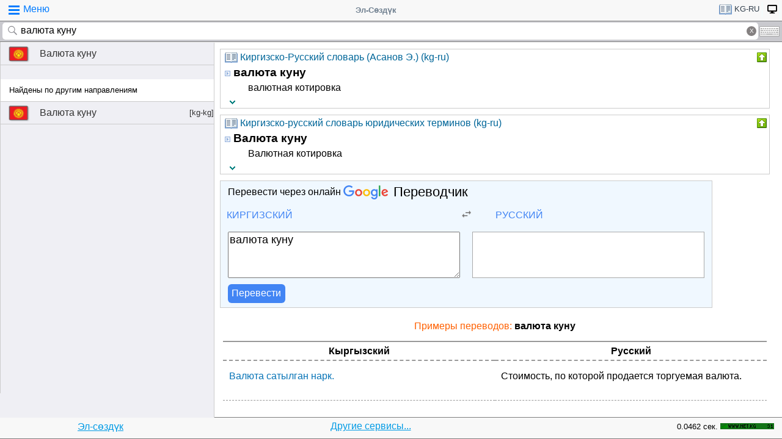

--- FILE ---
content_type: text/html;charset=utf-8
request_url: https://tamgasoft.kg/dict/index.php?lfrom=kg&lto=ru&word=%D0%B2%D0%B0%D0%BB%D1%8E%D1%82%D0%B0+%D0%BA%D1%83%D0%BD%D1%83
body_size: 11360
content:
<!DOCTYPE HTML PUBLIC "-//W3C//DTD HTML 4.01 Transitional//EN" "http://www.w3.org/TR/html4/loose.dtd">
<html lang="ru">
<head>
<meta http-equiv='X-UA-Compatible' content='IE=edge,chrome=1'/>
<meta http-equiv="Content-Type" content='text/html; charset=utf-8'/>
<title>Перевод слова «валюта куну» с Кыргызского на Русский язык | Эл-Сөздүк</title>
<meta name="keywords" content="Cлово, перевод, валюта куну, словарь, онлайн словарь, Кыргызский, Русский, Кыргызский язык, Русский язык, Эл-Сөздүк">
<meta name="description" content="валюта куну - валютная котировка. валюта куну - Валютная котировка Быстрый перевод слова «валюта куну» с Кыргызского на Русский язык, произношение, формы, примеры использования и переводов на Кыргызском языке.">
<meta name="viewport" content="width=device-width, initial-scale=1, maximum-scale=1, user-scalable=no">
<meta content="Эл-Сөздүк" name="Publisher" />
<meta name="robots" content="index,follow" />
<meta name="device type" content="" />


<meta name="google" content="notranslate"/>
<meta name="mobile-web-app-capable" content="yes">
<link rel="canonical" href="https://tamgasoft.kg/dict/index.php?lfrom=kg&lto=ru&word=%D0%B2%D0%B0%D0%BB%D1%8E%D1%82%D0%B0+%D0%BA%D1%83%D0%BD%D1%83">

<link rel="alternate" hreflang="en" href="https://tamgasoft.kg/dict/index.php?lfrom=kg&lto=ru&lang=en&word=%D0%B2%D0%B0%D0%BB%D1%8E%D1%82%D0%B0+%D0%BA%D1%83%D0%BD%D1%83" />
<link rel="alternate" hreflang="ru" href="https://tamgasoft.kg/dict/index.php?lfrom=kg&lto=ru&lang=ru&word=%D0%B2%D0%B0%D0%BB%D1%8E%D1%82%D0%B0+%D0%BA%D1%83%D0%BD%D1%83" />
<link rel="alternate" hreflang="ky" href="https://tamgasoft.kg/dict/index.php?lfrom=kg&lto=ru&lang=kg&word=%D0%B2%D0%B0%D0%BB%D1%8E%D1%82%D0%B0+%D0%BA%D1%83%D0%BD%D1%83" />
<link rel="alternate" hreflang="tr" href="https://tamgasoft.kg/dict/index.php?lfrom=kg&lto=ru&lang=tr&word=%D0%B2%D0%B0%D0%BB%D1%8E%D1%82%D0%B0+%D0%BA%D1%83%D0%BD%D1%83" />
<link rel="alternate" hreflang="x-default" href="https://tamgasoft.kg/dict/index.php?lfrom=kg&lto=ru&word=%D0%B2%D0%B0%D0%BB%D1%8E%D1%82%D0%B0+%D0%BA%D1%83%D0%BD%D1%83" />

<link rel="icon" type="image/png" href="/dict/image/ic_el_16_16.png" sizes="16x16">
<link rel="icon" type="image/png" href="/dict/image/ic_el_32_32.png" sizes="32x32">
<link rel="icon" type="image/png" href="/dict/image/ic_el_96_96.png" sizes="96x96">
<LINK href="/dict/image/ic_el_16_16.png" type=image/x-icon rel="shortcut icon"/> 

<link rel="stylesheet" href="/dict/cash_7/style3_c.css">






<script type="text/javascript">
var spage='main';
var lngfrom='kg';
var lngto='ru';
var lngfrom2='киргизский';
var lngto2='русский';

var ui_lang="ru";
var lp_id=1;
var kw="валюта куну";
var found_sth=1;
var audioserver_domain="audio.dict.cc";

var fsize=100;
</script>

<!-- Google tag (gtag.js) -->
<script async src="https://www.googletagmanager.com/gtag/js?id=G-5P4QW9BDEZ"></script>
<script>
  window.dataLayer = window.dataLayer || [];
  function gtag(){dataLayer.push(arguments);}
  gtag('js', new Date());

  gtag('config', 'G-5P4QW9BDEZ');
</script>
  <!-- Yandex.RTB -->
  <script>window.yaContextCb=window.yaContextCb||[]</script>
  <script src="https://yandex.ru/ads/system/context.js" async></script>

<style type="text/css">
.lTable td{border:2px solid;vertical-align:top; border-color: cadetblue;}
.lTable.topValign td{vertical-align:top !important; border-color: cadetblue;} 	

ins.adsbygoogle[data-ad-status="unfilled"] {
    display: none !important;
}

.banner_fk_mob {
  width: 100%;
  height: 20%;
  background: green;
  font-size: 0;
}


.banner_fk_mob img {
  height : 100%;
  width: 100%;
  }
  
.banner_fk_desc {
  width: 100%;
  height: 20%;
  background: green;
  font-size: 0;
}


.banner_fk_desc img {
  height : 100%;
  width: 100%;
  }
  
@media screen and (min-width:648px)
 {  
.banner_fk_mob {
    display: none;
  }
}

@media screen and (max-width:648px)
{
.banner_fk_desc {
    display: none;
  }
}

</style>


<style type="text/css">#transview{font-size: 100%;}</style>
<style type="text/css">
.mobview1 {max-width:1400px;}
.mobview1trans {max-width:1020px;}

.fff {max-width:1400px; }
.ffftrans {max-width:1020px;}

@media screen and (max-width: 1600px)  {
  #r_rekl {display:none;}
}



</style>


</head>
<body>
<div id="mvk" style="max-width: 1400px;  position: relative; height: calc(100vh);">

<div id="header1" class="mobview1">
<table style="width:100%"><tr><td id="td1">
<div id="h1a" onclick="menuiconclick()"><div id="menuiconcontainer"><div class="menuiconbar1"></div><div class="menuiconbar2"></div><div class="menuiconbar3"></div></div><span id="cmenu">Меню</span></div>
</td>
<td style="text-align:-webkit-center;color: #708090;">
<div id="h1b" onclick="scroll_up()">Эл-Сөздүк</div>
</td>
<td id="td3">
<nav id="head1" class="headernav" style="font-size: small; float:right; left: 0px; ">
	<ul class="main-nav">
		<li><a href="#" ><div id="lngdict">
		<img src="/dict/cash_7/images/book4.png" style="width:21px; height:17px; vertical-align: middle; padding-left:4px;">
		kg-ru</div></a>
		   <ul class="articles-nav" style="min-width: 40px; margin-top: -3px;">
		   				<li><a href="/dict/index.php?lfrom=kg&word=%D0%B2%D0%B0%D0%BB%D1%8E%D1%82%D0%B0+%D0%BA%D1%83%D0%BD%D1%83" onclick="change_lng_dict('kg','xx','киргизский','xx');"><img id="lkgxx" src="/dict/cash_7/images/check0.png" style="width:18px; height:16px; vertical-align: middle; padding-left:4px;">KG</a></li>				<li><a href="/dict/index.php?lfrom=kg&lto=ru&word=%D0%B2%D0%B0%D0%BB%D1%8E%D1%82%D0%B0+%D0%BA%D1%83%D0%BD%D1%83" onclick="change_lng_dict('kg','ru','киргизский','русский');"><img id="lkgru" src="/dict/cash_7/images/check.png" style="width:18px; height:16px; vertical-align: middle; padding-left:4px;">KG-RU</a></li>				<li><a href="/dict/index.php?lfrom=kg&lto=en" onclick="change_lng_dict('kg','en','киргизский','английский');"><img id="lkgen" src="/dict/cash_7/images/check0.png" style="width:18px; height:16px; vertical-align: middle; padding-left:4px;">KG-EN</a></li>				<li><a href="/dict/index.php?lfrom=kg&lto=tr" onclick="change_lng_dict('kg','tr','киргизский','турецкий');"><img id="lkgtr" src="/dict/cash_7/images/check0.png" style="width:18px; height:16px; vertical-align: middle; padding-left:4px;">KG-TR</a></li>				<li><a href="/dict/index.php?lfrom=ru" onclick="change_lng_dict('ru','xx','русский','xx');"><img id="lruxx" src="/dict/cash_7/images/check0.png" style="width:18px; height:16px; vertical-align: middle; padding-left:4px;">RU</a></li>				<li><a href="/dict/index.php?lfrom=ru&lto=kg" onclick="change_lng_dict('ru','kg','русский','киргизский');"><img id="lrukg" src="/dict/cash_7/images/check0.png" style="width:18px; height:16px; vertical-align: middle; padding-left:4px;">RU-KG</a></li>				<li><a href="/dict/index.php?lfrom=en" onclick="change_lng_dict('en','xx','английский','xx');"><img id="lenxx" src="/dict/cash_7/images/check0.png" style="width:18px; height:16px; vertical-align: middle; padding-left:4px;">EN</a></li>				<li><a href="/dict/index.php?lfrom=en&lto=kg" onclick="change_lng_dict('en','kg','английский','киргизский');"><img id="lenkg" src="/dict/cash_7/images/check0.png" style="width:18px; height:16px; vertical-align: middle; padding-left:4px;">EN-KG</a></li>				<li><a href="/dict/index.php?lfrom=tr" onclick="change_lng_dict('tr','xx','турецкий','xx');"><img id="ltrxx" src="/dict/cash_7/images/check0.png" style="width:18px; height:16px; vertical-align: middle; padding-left:4px;">TR</a></li>				<li><a href="/dict/index.php?lfrom=tr&lto=kg" onclick="change_lng_dict('tr','kg','турецкий','киргизский');"><img id="ltrkg" src="/dict/cash_7/images/check0.png" style="width:18px; height:16px; vertical-align: middle; padding-left:4px;">TR-KG</a></li>				<li><a href="/dict/index.php?word=%D0%B2%D0%B0%D0%BB%D1%8E%D1%82%D0%B0+%D0%BA%D1%83%D0%BD%D1%83" onclick="change_lng_dict('xx','xx','xx','xx');"><img id="lxxxx" src="/dict/cash_7/images/check0.png" style="width:18px; height:16px; vertical-align: middle; padding-left:4px;">ALL</a></li>		  
			</ul>
		</li>
		
		
		
   <li id="displ_class"><a href="/dict/index.php?mode=classic&lfrom=kg&lto=ru&word=%D0%B2%D0%B0%D0%BB%D1%8E%D1%82%D0%B0+%D0%BA%D1%83%D0%BD%D1%83" rel="nofollow"><div style="padding: 0px;min-height: 20px;text-transform:uppercase">
		<img src="/dict/image/desctop_mode.png" style="width:16px; height:16px; vertical-align: middle; padding-left:4px;"></div></a>
		</li>		
	</ul>
	</nav>
</td>
</tr>
</table>	

</div>
<div id="header2" class="mobview1">
<table style="width:100%">
<tr id="tb1"><td style="padding:0px;">
<form id="searchform" action="/dict/index.php" method="GET">
<input type="hidden" id="lfrom" name="lfrom" value="kg">
<input type="hidden" id="lto" name="lto" value="ru">
<input type="text" name="word" id="searchfield" onfocus="searchfield_onfocus()" onblur="searchfield_onblur()" onkeyup="autosug_ku(this.value, event)" autocomplete="off" value="валюта куну" placeholder="Введите слово:KG->RU">
<div class="close-icon" onclick="clearbuttonclick()"></div>
</form>
</td><td style="width:30px; padding:0px 2px;">

<div class="mm" style="font-size: small; float:right; left: 0px; ">
	<ul class="mm" style="display:flex;">
		<li><a href="#"><div style="background-image: url(/dict/cash_7/images/keyboard.png);
    background-repeat: no-repeat;
    background-size: 33px 17px; width:33px;height:17px;"></div></a>
		   <ul id="articles-mm" style="margin-left: -42px;">
				<li>
				<div id="bkv">
<a class="bukv" onclick="insertAtCursor(document.getElementById('searchfield'),'ө'); document.getElementById('searchfield').focus(); return false;">Ө</a>
<a class="bukv" onclick="insertAtCursor(document.getElementById('searchfield'),'ү'); document.getElementById('searchfield').focus(); return false;">Ү</a>
<a class="bukv" onclick="insertAtCursor(document.getElementById('searchfield'),'ң'); document.getElementById('searchfield').focus(); return false;">Ң</a>
</div>

				</li>
			</ul>
		</li>
	</ul>
	</div>
	
</td></tr></table>
</div>
<div id="main" style="min-height: 300px;" class="mobview1">
<div id="sugview" style="">
<div id="as0" class="sugviewentry"><a href="http://tamgasoft.kg/dict/index.php?lfrom=kg&lto=ru&word=%D0%92%D0%B0%D0%BB%D1%8E%D1%82%D0%B0+%D0%BA%D1%83%D0%BD%D1%83" class="flag flag-kg">Валюта куну</a></div>
<div class="sugviewspacer"></div> <div id="asw" class="sugviewentry bgfff withspan"><span>Найдены по другим направлениям</span></div><div id="as1" class="sugviewentry"><a href="http://tamgasoft.kg/dict/index.php?lfrom=kg&lto=kg&word=%D0%92%D0%B0%D0%BB%D1%8E%D1%82%D0%B0+%D0%BA%D1%83%D0%BD%D1%83" class="flag flag-kg">Валюта куну<span style="float: right;">[kg-kg]</span></a></div>


</div>

<div id="transview" class="mobview1trans">
<DIV style="PADDING-BOTTOM: 0px; LINE-HEIGHT: 1.2em; PADDING-TOP: 0px;" groupid="2"><div id="art8" class="art_body">
<TABLE class="dic_tabl">
<TBODY>
<TR>
<TD class="td_dic_header">
	<DIV style="MARGIN: 0px 3px 1px 0px; ">
		<img id="dc_napr" src="/dict/cash_7/images/book4.png" style="width:21px; height:17px; vertical-align: middle; padding-left:4px;">
		<a style="color: #069;" href="http://tamgasoft.kg/dict/index.php?page=dic_info&dic_id=8">Киргизско-Русский словарь (Асанов Э.) (kg-ru)</a>
	</DIV>
</TD>
<TD style="PADDING-RIGHT: 2px; vertical-align: top;" align=right ><div class="but3_up" id="bDicColaps8" title="Свернуть карточку словаря" onclick='expand_colaps("DicBody8","bDicColaps8")'> </div></TD>
</TR>
</TBODY>
</TABLE>
<!-- Begin dicheader-->
<div id="DicBody8" style="display:block;"><article itemscope itemtype="http://schema.org/Thing">
<dl>
<dt>
<IMG height="11" src="/dict/image/entry_p.png" width="10" align="absMiddle" border="0" style="cursor:pointer;" onclick='expand_perevod("PerevBody0","bDicColaps0")'>
<H3 itemprop="name" lang="ky" style="display:inline; margin:0px;">валюта куну<a name="word8002126"></a></H3>
</dt><dd>
<div id="PerevBody0" style="display:block;" class="divtxt"><section itemprop="description"> <span lang="ru" id="1">валютная котировка</span></section></div>
</dd>
</dl>
</article><!-- End expand -->
<!-- start copy-->
<div style="display: flex;">
	<div id="DicP8" class="d_podv" onclick='exp_click(8)'></div>
	<div class="d_podv_link" id="soc8"></div>
	<div class="bookm1" id="bookm8" title="Добавить в закладку" onclick="addBookmark(8)" style="float: right; "></div>
	<div class="but_copy" id="DicPodv8" title="Скопировать в буфер" onclick="copyToClipboard('DicBody8')" style="float: right; "></div>
</div>
<!-- end copy-->

</div> <!--  DicBody8 -->
</div> <!--  art body -->
<!-- End dicheader--><!-- Yandex.RTB R-A-14493314-1 -->
<div id="yandex_rtb_R-A-14493314-1"></div>
<script>
window.yaContextCb.push(() => {
    Ya.Context.AdvManager.render({
        "blockId": "R-A-14493314-1",
        "renderTo": "yandex_rtb_R-A-14493314-1"
    })
})
</script><div id="art190" class="art_body">
<TABLE class="dic_tabl">
<TBODY>
<TR>
<TD class="td_dic_header">
	<DIV style="MARGIN: 0px 3px 1px 0px; ">
		<img id="dc_napr" src="/dict/cash_7/images/book4.png" style="width:21px; height:17px; vertical-align: middle; padding-left:4px;">
		<a style="color: #069;" href="http://tamgasoft.kg/dict/index.php?page=dic_info&dic_id=190">Киргизско-русский словарь юридических терминов (kg-ru)</a>
	</DIV>
</TD>
<TD style="PADDING-RIGHT: 2px; vertical-align: top;" align=right ><div class="but3_up" id="bDicColaps190" title="Свернуть карточку словаря" onclick='expand_colaps("DicBody190","bDicColaps190")'> </div></TD>
</TR>
</TBODY>
</TABLE>
<!-- Begin dicheader-->
<div id="DicBody190" style="display:block;"><article itemscope itemtype="http://schema.org/Thing">
<dl>
<dt>
<IMG height="11" src="/dict/image/entry_p.png" width="10" align="absMiddle" border="0" style="cursor:pointer;" onclick='expand_perevod("PerevBody1","bDicColaps1")'>
<H3 itemprop="name" lang="ky" style="display:inline; margin:0px;">Валюта куну<a name="word190000913"></a></H3>
</dt><dd>
<div id="PerevBody1" style="display:block;" class="divtxt"><section itemprop="description"> <span lang="ru" id="1">Валютная котировка</span></section></div>
</dd>
</dl>
</article><!-- End expand -->
<!-- start copy-->
<div style="display: flex;">
	<div id="DicP190" class="d_podv" onclick='exp_click(190)'></div>
	<div class="d_podv_link" id="soc190"></div>
	<div class="bookm1" id="bookm190" title="Добавить в закладку" onclick="addBookmark(190)" style="float: right; "></div>
	<div class="but_copy" id="DicPodv190" title="Скопировать в буфер" onclick="copyToClipboard('DicBody190')" style="float: right; "></div>
</div>
<!-- end copy-->

</div> <!--  DicBody190 -->
</div> <!--  art body -->
<!-- End dicheader--><!-- start google translator-->
<script>
function exch() {
var l=document.getElementById('g_lto').dataset.lng; 
var l_txt=document.getElementById('g_lto').innerHTML; 
document.getElementById('g_lto').dataset.lng=document.getElementById('g_lfrom').dataset.lng; 
document.getElementById('g_lto').innerHTML=document.getElementById('g_lfrom').innerHTML; 
document.getElementById('g_lfrom').dataset.lng=l; 
document.getElementById('g_lfrom').innerHTML=l_txt;
};
</script>

<div class="art_body" style="background: aliceblue; max-width:800px;">
<div style="padding-left: 5px; margin:5px 5px 7px 5px;" >Перевести через онлайн <a class="gb_ne gb_oc gb_le" href="https://translate.google.com/?hl=ru&tab=TT&authuser=0" target="_blank" title="Google Translate"><span class="gb_ua gb_Wc" aria-hidden="true"></span><span class="gb_ae gb_0c">Переводчик</span></a></div>
<table style="width:100%;"><tbody><tr>
<td style="width: 45%;">
<div class="dropdown">
  <div class="dropbt" id="g_lfrom" data-lng="ky">Киргизский</div>
  <div class="dropdown-content">
    <a href="#" onclick="document.getElementById('g_lfrom').innerHTML='Русский'; document.getElementById('g_lfrom').dataset.lng='ru';">Русский</a>
    <a href="#" onclick="document.getElementById('g_lfrom').innerHTML='Киргизский'; document.getElementById('g_lfrom').dataset.lng='ky';">Киргизский</a>
    <a href="#" onclick="document.getElementById('g_lfrom').innerHTML='Английский'; document.getElementById('g_lfrom').dataset.lng='en';">Английский</a>
    <a href="#" onclick="document.getElementById('g_lfrom').innerHTML='Турецкий'; document.getElementById('g_lfrom').dataset.lng='tr';">Турецкий</a>	
  </div>
</div>

</td>
<td style="width: 10%;text-align: center;"><img src="/dict/cash_7/images/g_trp1.png" style="width:24px; height: 20px; vertical-align: middle;" onclick="exch();"></td>
<td style="width: 45%;">
<div class="dropdown">
  <div class="dropbt" id="g_lto" data-lng="ru">Русский</div>
  <div class="dropdown-content">
    <a href="#" onclick="document.getElementById('g_lto').innerHTML='Русский'; document.getElementById('g_lto').dataset.lng='ru';">Русский</a>
    <a href="#" onclick="document.getElementById('g_lto').innerHTML='Киргизский'; document.getElementById('g_lto').dataset.lng='ky';">Киргизский</a>
    <a href="#" onclick="document.getElementById('g_lto').innerHTML='Английский'; document.getElementById('g_lto').dataset.lng='en';">Английский</a>
	<a href="#" onclick="document.getElementById('g_lto').innerHTML='Турецкий'; document.getElementById('g_lto').dataset.lng='tr';">Турецкий</a>
  </div>
</div>
</td>
</tr>
</table>

<div class="tr_container">
  <div style="padding: 5px;margin: 5px 11px 5px 5px;"><textarea id="gtranslate" type="search" placeholder="Text to translate" style="width:100%; font-family: sans-serif; font-size: 18px; word-break: break-word; min-height: 70px;" value="валюта куну">валюта куну</textarea></div>
  <div style="padding: 5px;margin: 5px;"><div id="google_res" style="height: 100%; font-family: sans-serif; font-size: 18px; padding: 2px;
  /* padding: 5px 5px 0px 5px; margin: 0px 5px 15px 5px; */ word-break: break-word; min-height: 70px; background: white; border: solid 1px darkgrey;"></div></div>
</div>
<div style="padding: 0px 5px; margin: 0px 5px 5px 5px;"><button class="tr_button" onclick="get_translate();">Перевести</button></div>

</div>

<!-- End google translator--><h4 style="margin: 20px 0px 10px 0px; color: #FF6000; font-weight: 100; text-align: center; ">Примеры переводов: <b style="color: #000;"> валюта куну</b></h4>

<div id="SamplesSelSourceBlock" style="padding:5px;"> 
<div class="samplesListLang">
	<span class="samSourceLang">Кыргызский</span>  
	<span class="samTranslationLang">Русский</span>
</div>
	<div class="samplesList" itemscope="" itemtype="http://schema.org/Thing">
			<span class="samSource" itemprop="name" lang="ky">Валюта сатылган нарк.</span>
			<span class="samTranslation" itemprop="description" lang="ru">Стоимость, по которой продается торгуемая валюта.</span>
	</div>  
	<div class="samplesList" itemscope="" itemtype="http://schema.org/Thing">
			<span class="samSource" itemprop="name" lang="ky">Валюта сатылып алынган нарк.</span>
			<span class="samTranslation" itemprop="description" lang="ru">Стоимость, по которой покупается торгуемая валюта.</span>
	</div>  
	<div class="samplesList" itemscope="" itemtype="http://schema.org/Thing">
			<span class="samSource" itemprop="name" lang="ky">бирдиктүү валюта саясатын иштеп чыгат жана жүзөгө ашырат;</span>
			<span class="samTranslation" itemprop="description" lang="ru">разработка и осуществление единой политики валютного;</span>
	</div>  
	<div class="samplesList" itemscope="" itemtype="http://schema.org/Thing">
			<span class="samSource" itemprop="name" lang="ky">Резервдеги валюта, албетте жакшы чечимдердин бири боло алат.</span>
			<span class="samTranslation" itemprop="description" lang="ru">Резервная валюта, конечно, может быть очень хорошим выходом из положения.</span>
	</div>  
	<div class="samplesList" itemscope="" itemtype="http://schema.org/Thing">
			<span class="samSource" itemprop="name" lang="ky">Өзүңөр билгендей, Эл аралык валюта фондусу так ушундай кылган.</span>
			<span class="samTranslation" itemprop="description" lang="ru">И Международный валютный фонд сделал это, вы знаете.</span>
	</div>  
	<div class="samplesList" itemscope="" itemtype="http://schema.org/Thing">
			<span class="samSource" itemprop="name" lang="ky">Ушул жерден кеңири жайылган чет өлкөлүк валюта көйгөйүн алып карап көрөлү.</span>
			<span class="samTranslation" itemprop="description" lang="ru">Возьмем самый популярный случае проблема иностранной валюты.</span>
	</div>  
	<div class="samplesList" itemscope="" itemtype="http://schema.org/Thing">
			<span class="samSource" itemprop="name" lang="ky">Банкнот жана монета түрүндөгү чет өлкө валютасы жана улуттук валюта белгилери.</span>
			<span class="samTranslation" itemprop="description" lang="ru">Денежные знаки в виде банкнот и монет в иностранной и национальной валютах.</span>
	</div>  
	<div class="samplesList" itemscope="" itemtype="http://schema.org/Thing">
			<span class="samSource" itemprop="name" lang="ky">Валюта рыногунун коммерциялык банктар жана Улуттук банк катышуучу болуп саналган сегменти.</span>
			<span class="samTranslation" itemprop="description" lang="ru">Сегмент валютного рынка, участниками которого являются коммерческие банки и Национальный банк.</span>
	</div>  
	<div class="samplesList" itemscope="" itemtype="http://schema.org/Thing">
			<span class="samSource" itemprop="name" lang="ky">Курсту аныктоо ага ылайык рыноктогу суроо-талап жана сунуштун негизинде жүргөн валюта режими</span>
			<span class="samTranslation" itemprop="description" lang="ru">Валютный режим, согласно которому курсообразование происходит на основе спроса и предложения на рынке.</span>
	</div>  
	<div class="samplesList" itemscope="" itemtype="http://schema.org/Thing">
			<span class="samSource" itemprop="name" lang="ky">Мамлекет тарабынан чыгарылган, биринчи кезекте ошол мамлекеттин аймагында жүгүртүлгөн валюта.</span>
			<span class="samTranslation" itemprop="description" lang="ru">Валюта, выпускаемая данным государством и имеющая хождение в первую очередь на территории данной страны.</span>
	</div>  
	<div class="samplesList" itemscope="" itemtype="http://schema.org/Thing">
			<span class="samSource" itemprop="name" lang="ky">Борбордук банктар азыр деле валюта курсунун туруктуулугун камсыз кылууга аракет кылып келишет.</span>
			<span class="samTranslation" itemprop="description" lang="ru">Центральные банки сегодня все еще хотите, чтобы сохранить стабильность обменных курсов.</span>
	</div>  
	<div class="samplesList" itemscope="" itemtype="http://schema.org/Thing">
			<span class="samSource" itemprop="name" lang="ky">Өзгөрүлмөлүү валюта курсу ыргагында улуттук валютанын наркынын башка валюталарга карата төмөндөшү.</span>
			<span class="samTranslation" itemprop="description" lang="ru">Снижение стоимости национальной валюты по отношению к другим валютам при режиме плавающего валютного курса.</span>
	</div>  
	<div class="samplesList" itemscope="" itemtype="http://schema.org/Thing">
			<span class="samSource" itemprop="name" lang="ky">Сиз катталуу үчүн жаңы электрондук почта дарегин көрсөтүп, башка валюта менен жаңы эсеп ачсаңыыз болот.</span>
			<span class="samTranslation" itemprop="description" lang="ru">Вы можете открыть другой счет с другой валюте добавления нового адреса электронной почты.</span>
	</div>  
	<div class="samplesList" itemscope="" itemtype="http://schema.org/Thing">
			<span class="samSource" itemprop="name" lang="ky">Мисалы, Эл аралык валюта фондусу сыяктуу чоң жаңылыштык түзүлүп жатканда, ушул нерсени эч ким туура түшүнө алган эмес.</span>
			<span class="samTranslation" itemprop="description" lang="ru">Это, например, то, что не было реализовано в этой большой ошибкой-я не найти хорошее слово, чтобы описать это в запуске Международного валютного фонда.</span>
	</div>  
	<div class="samplesList" itemscope="" itemtype="http://schema.org/Thing">
			<span class="samSource" itemprop="name" lang="ky">Алтын стандартынын тутуму б.а. айтканда алтын-валюта стандарты дүйнө жүзү боюнча бирден-бир каржы тутуму болуп саналат.</span>
			<span class="samTranslation" itemprop="description" lang="ru">Система золотого стандарта, золотовалютного стандарта, является практически единственным денежная система в мире.</span>
	</div>  
	<div class="samplesList" itemscope="" itemtype="http://schema.org/Thing">
			<span class="samSource" itemprop="name" lang="ky">Финансылык инструменттин наркында валюта курсунун же баалуу кагаздардын өзгөрүүсүнүн натыйжасында келип чыккан айырма.</span>
			<span class="samTranslation" itemprop="description" lang="ru">Разница в стоимости финансового инструмента, возникающая в результате изменения курса валюты или ценных бумаг.</span>
	</div>  
	<div class="samplesList" itemscope="" itemtype="http://schema.org/Thing">
			<span class="samSource" itemprop="name" lang="ky">Бир валюта экинчисине дароо берүү же бүтүмгө келишилгенден кийинки экинчи жумуш күнү эле берүү шартында алмаштырылган курс.</span>
			<span class="samTranslation" itemprop="description" lang="ru">Курс, по которому одна валюта обменивается на другую с поставкой немедленно или на второй рабочий день после заключения сделки.</span>
	</div>  
	<div class="samplesList" itemscope="" itemtype="http://schema.org/Thing">
			<span class="samSource" itemprop="name" lang="ky">Күтүүсүз келип чыккан көрсөткүчтөрдү (мисалы, валюта курсунун өзгөрүүсү) бөлүштүрүү ыктымалдыгынын графикалык чагылдырылышы.</span>
			<span class="samTranslation" itemprop="description" lang="ru">Графическая иллюстрация вероятностного распределения случайной величины (например, изменение курсов валют).</span>
	</div>  
	<div class="samplesList" itemscope="" itemtype="http://schema.org/Thing">
			<span class="samSource" itemprop="name" lang="ky">Талаптар жана милдеттенмелер ортосунда ар бир валюта боюнча суммалардагы айырма. Валюта позициясы ачык жана жабык болушу мүмкүн.</span>
			<span class="samTranslation" itemprop="description" lang="ru">Разница между требованиями и обязательствами по суммам в разрезе каждой валюты. Валютная позиция может быть открытой и закрытой.</span>
	</div>  
	<div class="samplesList" itemscope="" itemtype="http://schema.org/Thing">
			<span class="samSource" itemprop="name" lang="ky">Кыргыз Республикасынын Өкмөтү жана Кыргызстандын улуттук банкы бирдиктүү акча-кредит жана валюта саясатын жүргүзүүнү камсыз кылышат.</span>
			<span class="samTranslation" itemprop="description" lang="ru">Правительство Кыргызской Республики и Национального банка Кыргызстана обеспечить предоставление унитарного денежно - кредитной и валютной политики.</span>
	</div>  
</div><!-- Yandex.RTB R-A-14493314-1 -->
<div id="yandex_rtb_R-A-14493314-1"></div>
<script>
window.yaContextCb.push(() => {
    Ya.Context.AdvManager.render({
        "blockId": "R-A-14493314-1",
        "renderTo": "yandex_rtb_R-A-14493314-1"
    })
})
</script>
<br />

</div>      
<div style="padding: 15px 0px 0px 0px;">
<span style="font-family: Arial,Helvetica,sans-serif; font-size:80%; ">Можете поискать примеры использование слово Эл-Создук:</span>
<script async src="https://cse.google.com/cse.js?cx=partner-pub-7661135204291082:6482428932"></script>
<div class="gcse-search">валюта куну</div>
</div>



<script type="text/javascript">

  var _gaq = _gaq || [];
  _gaq.push(['_setAccount', 'UA-30844162-1']);
  _gaq.push(['_trackPageview']);

  (function() {
    var ga = document.createElement('script'); ga.type = 'text/javascript'; ga.async = true;
    ga.src = ('https:' == document.location.protocol ? 'https://ssl' : 'http://www') + '.google-analytics.com/ga.js';
    var s = document.getElementsByTagName('script')[0]; s.parentNode.insertBefore(ga, s);
  })();

</script>
<!-- гугл адсенс новый-->
<script async src="https://pagead2.googlesyndication.com/pagead/js/adsbygoogle.js"></script>
<!-- гугл адсенс новый-->


<script>
function set_search_txt(my_query) {
      document.getElementById('gsc-i-id1').value=my_query;
	  add2recent_searches(lp_id, lngfrom, lngfrom2, lngto2, kw);
	  
	  if (spage=='onlinetranslator') {
      document.getElementById('sugview').style.display='none';
	  document.getElementById('transview').style.left='10px';
	  document.getElementById('transview').style.width='100%';

	  }
    }
  window.onload = () => set_search_txt('валюта куну');
  
  
  
</script>


</div>
<div id="footer" class="mobview1">
<table style="width:100%;" >
<tr>
<td style="text-align: center;"><a href="/dict/" style="color:#039be5;text-decoration:underline;">Эл-сөздүк</a></td>
<td style="text-align: center;"><a href="/dict/index.php?page=services" style="color:#039be5;text-decoration:underline;">Другие сервисы...</a></td>
<td style="text-align: right;"><span style="font-size: small;">0.0462 сек.</span></td>
<td style="width: 100px;"><!-- WWW.NET.KG , code for http://tamgasoft.kg -->
<script language="javascript" type="text/javascript">
 java="1.0";
 java1=""+"refer="+escape(document.referrer)+"&amp;page="+escape(window.location.href);
 document.cookie="astratop=1; path=/";
 java1+="&amp;c="+(document.cookie?"yes":"now");
</script>
<script language="javascript1.1" type="text/javascript">
 java="1.1";
 java1+="&amp;java="+(navigator.javaEnabled()?"yes":"now");
</script>
<script language="javascript1.2" type="text/javascript">
 java="1.2";
 java1+="&amp;razresh="+screen.width+'x'+screen.height+"&amp;cvet="+
 (((navigator.appName.substring(0,3)=="Mic"))?
 screen.colorDepth:screen.pixelDepth);
</script>
<script language="javascript1.3" type="text/javascript">java="1.3"</script>
<script language="javascript" type="text/javascript">
 java1+="&amp;jscript="+java+"&amp;rand="+Math.random();
 document.write("<a href='//www.net.kg/stat.php?id=1395&amp;fromsite=1395' target='_blank'>"+
 "<img src='//www.net.kg/img.php?id=1395&amp;"+java1+
 "' border='0' alt='WWW.NET.KG' width='88' height='10' /></a>");
</script>
<noscript>
 <a href='//net.kg/stat.php?id=1395&amp;fromsite=1395' target='_blank'><img
  src="//net.kg/img.php?id=1395" border='0' alt='WWW.NET.KG' width='88'
  height='10' /></a>
</noscript>
<!-- /WWW.NET.KG -->
  </td>
</tr>
</table>

</div>

</div>

<div id="menuview"><div class="sugviewspacer"></div>
<div class="sugviewentry bgfff"><a class="ic ic-desktop" href="/dict/index.php?mode=classic&lfrom=kg&lto=ru&word=%D0%B2%D0%B0%D0%BB%D1%8E%D1%82%D0%B0+%D0%BA%D1%83%D0%BD%D1%83" rel="nofollow">Полная версия (Desktop-PC)</a></div>
<div class="sugviewentry bgfff"><a class="ic ic-translate" href="/dict/index.php?page=onlinetranslator">Онлайн Google переводчик</a></div>
<div class="sugviewentry bgfff"><a class="ic ic-clock" href="javascript:;" onclick="show_recent_searches()">Мои поиски</a></div>
<div class="sugviewentry bgfff"><a class="ic ic-bookmark" href="javascript:;" onclick="show_bookmarks()">Мои закладки</a></div>
<div class="sugviewentry bgfff"><a class="ic ic-book" href="/dict/index.php?page=list_dics">Список словарей</a></div>
<div class="sugviewentry bgfff" style="display: inline-flex; width: 100%;">
<span style="padding-left: 25px;" href="">Размер шрифта</span><a class="ic ic-font1" onclick="fontch(10)"></a>
<a class="ic ic-font2" href="javascript:;" onclick="fontch(-10)"></a></div>
<div class="sugviewspacer"></div>


<div class="sugviewentry bgfff withspan"><span>Язык интерфейса (Interface Language)</span><a class="flag-ru" href="/dict/index.php?lfrom=kg&lto=ru&lang=ru&word=%D0%B2%D0%B0%D0%BB%D1%8E%D1%82%D0%B0+%D0%BA%D1%83%D0%BD%D1%83"><div class="ic ic-check" style="float:right;margin-right:2px"></div>Русский</a></div>
<div class="sugviewentry bgfff"><a class="flag flag-kg" href="/dict/index.php?lfrom=kg&lto=ru&lang=kg&word=%D0%B2%D0%B0%D0%BB%D1%8E%D1%82%D0%B0+%D0%BA%D1%83%D0%BD%D1%83">Кыргызча</a></div>
<div class="sugviewentry bgfff"><a class="flag flag-en" href="/dict/index.php?lfrom=kg&lto=ru&lang=en&word=%D0%B2%D0%B0%D0%BB%D1%8E%D1%82%D0%B0+%D0%BA%D1%83%D0%BD%D1%83">English</a></div>
<div class="sugviewentry bgfff"><a class="flag flag-tr" href="/dict/index.php?lfrom=kg&lto=ru&lang=tr&word=%D0%B2%D0%B0%D0%BB%D1%8E%D1%82%D0%B0+%D0%BA%D1%83%D0%BD%D1%83">Türkçe</a></div>

<div class="sugviewspacer"></div>
<div class="sugviewentry bgfff withspan"><span>
Направление перевода</span><a class="flag-ru" href="/dict/index.php?lfrom=ru&lto=kg">Русский-Киргизский</a></div>
<div class="sugviewentry bgfff"><a class="flag flag-kg" href="/dict/index.php?lfrom=kg&lto=ru">
<div class="ic ic-check" style="float:right;margin-right:2px"></div>Киргизский-Русский</a></div>
<div class="sugviewentry bgfff"><a class="flag flag-en" href="/dict/index.php?lfrom=en&lto=kg">
Английский-Киргизский</a></div>
<div class="sugviewentry bgfff"><a href="javascript:;" onclick="LoadDictNapravl()">Направление перевода</a></div>

<div class="sugviewspacer"></div>
<div class="sugviewentry bgfff"><a class="ic ic-info" href="/dict/index.php?page=about">О проекте</a></div>
<div class="sugviewspacer" style="border-bottom:none"></div>
</div>

<script>
     (adsbygoogle = window.adsbygoogle || []).push({});
</script>

<script async="async" type="text/javascript" src="/dict/lib/JsHttpRequest/JsHttpRequest.js"></script>

<script async="async" type="text/javascript" src="/dict/cash_7/m_sozduk.js"></script>



</div>  <!-- mvk -->

<div id="r_rekl" style="position: fixed; top: 0px; left: 1400px; width: calc(100% - 1400px - 50px); margin: 10px; height: calc(100vh - 20px);">

<!-- Боковой эл-создук -->
<ins class="adsbygoogle"
     style="display:block"
     data-ad-client="ca-pub-7661135204291082"
     data-ad-slot="3474376194"
     data-ad-format="auto"
     data-full-width-responsive="true">
</ins>

</div>


</body>
</html>

--- FILE ---
content_type: text/html; charset=utf-8
request_url: https://www.google.com/recaptcha/api2/aframe
body_size: 115
content:
<!DOCTYPE HTML><html><head><meta http-equiv="content-type" content="text/html; charset=UTF-8"></head><body><script nonce="dZh0JLipkYXTIdbEFHVdXg">/** Anti-fraud and anti-abuse applications only. See google.com/recaptcha */ try{var clients={'sodar':'https://pagead2.googlesyndication.com/pagead/sodar?'};window.addEventListener("message",function(a){try{if(a.source===window.parent){var b=JSON.parse(a.data);var c=clients[b['id']];if(c){var d=document.createElement('img');d.src=c+b['params']+'&rc='+(localStorage.getItem("rc::a")?sessionStorage.getItem("rc::b"):"");window.document.body.appendChild(d);sessionStorage.setItem("rc::e",parseInt(sessionStorage.getItem("rc::e")||0)+1);localStorage.setItem("rc::h",'1769243886039');}}}catch(b){}});window.parent.postMessage("_grecaptcha_ready", "*");}catch(b){}</script></body></html>